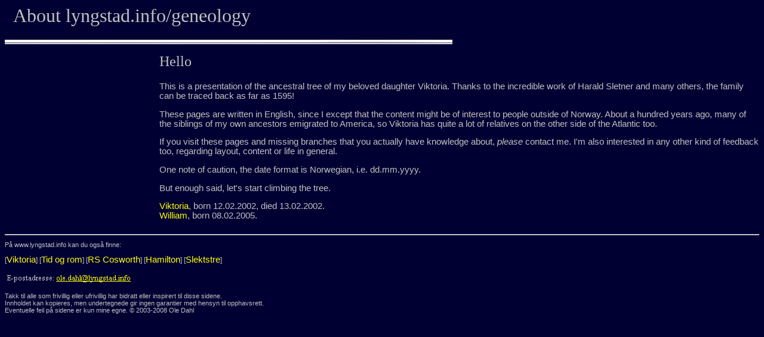

--- FILE ---
content_type: text/html
request_url: http://www.lyngstad.info/geneology/
body_size: 1297
content:
<html>

<head>
	<meta http-equiv="Content-Type" content="text/html; charset=windows-1252">
	<title>geneology</title>
	<link rel="stylesheet" type="text/css" href="lyngstad.css">
</head>

<body bgcolor="#000033">
<table border="0" cellpadding="0" cellspacing="0">
	<tr>
    	<td width="1%" colspan="2">
			<h1>&nbsp;&nbsp;About lyngstad.info/geneology</h1>
      		<p class="normal">
				<img src="chrome1.gif" border="0" width="750" height="9" alt="chromeline" align="left">
			</p>
    	</td>
	</tr>
	<tr>
    	<td valign="top" align="left">
        	<br>&nbsp;
    	</td>
    	<td valign="top" align="left">
      		<h2>Hello</h2>
      		<p class="normal">
			This is a presentation of the ancestral tree of
      		my beloved daughter Viktoria. Thanks to the incredible work of Harald
      		Sletner and many others, the family can be traced back as far as 1595!
			</p>
			<p class="normal">
			These pages are written in English, since I
      		except that the content might be of interest to people outside of Norway.
      		About a hundred years ago, many of the siblings of my own ancestors
      		emigrated to America, so Viktoria has quite a lot of relatives on the
      		other side of the Atlantic too.
			</p>
		    <p class="normal">
			If you visit these pages and missing branches
      		that you actually have knowledge about, <i>please</i> contact me.
      		I'm also interested in any other kind of feedback too, regarding layout,
      		content or life in general.&nbsp;
			</p>
			<p class="normal">
			One note of caution, the date format is Norwegian, i.e. dd.mm.yyyy.
			</p>
			<p class="normal">
      		But enough said, let's start climbing the tree.
			</p>
			<p class="normal">
			<a href="level0.htm">Viktoria</a>, born 12.02.2002, died 13.02.2002.<br>
			<a href="level0.htm">William</a>, born 08.02.2005.<br>
			</p>
		</td>
	</tr>
	<tr>
    	<td colspan="2">
	    <p class="comment">
		<br>
		<HR>
				<p class="comment"> På www.lyngstad.info kan du også finne:</p>
				[<a class="leftmenu" href="http://www.lyngstad.info/Viktoria">Viktoria</a>] 
				[<a class="leftmenu" href="http://www.lyngstad.info/tidogrom">Tid og rom</a>] 
				[<a class="leftmenu" href="http://www.lyngstad.info/cosworth/">RS Cosworth</a>] 
				[<a class="leftmenu" href="http://www.lyngstad.info/hamilton">Hamilton</a>] 
				[<a class="leftmenu" href="http://www.lyngstad.info/geneology">Slektstre</a>]
				<br><br>
		
			<img border="0" src="../_images/epost-s.gif" alt="e-postadresse"><br>
			<p class="comment">
				Takk til alle som frivillig eller ufrivillig har bidratt eller inspirert til disse sidene.<br>
				Innholdet kan kopieres, men undertegnede gir ingen garantier med hensyn til opphavsrett.<br>
				Eventuelle feil på sidene er kun mine egne. © 2003-2008 Ole Dahl<br><br>      </p>
    	</td>
	</tr>
</table>
</body>

</html>




--- FILE ---
content_type: text/css
request_url: http://www.lyngstad.info/geneology/lyngstad.css
body_size: 506
content:
h1 {font-family: Times New Roman, Sans-Serif;   font-size: 24pt;   color: #C0C0C0;           font-weight: normal;}

h2 {color: #c0c0c0; font-family:  Times New Roman, Sans-Serif; font-size: 18pt; font-weight: normal; margin-top: 15px}

p.normal {font-family: Verdana, Sans-Serif; color: #C0C0C0;          font-size: 11pt;   font-weight: normal;}

p.front {font-family: comic sans ms, fantasy; color: #C0C0C0;          font-size: 11pt;   font-weight: normal;}

p.comment {font-family: Arial, Sans-Serif;          color: #C0C0C0;          font-size: 8pt;   font-weight: normal;}

ul {font-family: Verdana, Sans-Serif;   color: #C0C0C0;   font-size: 11pt;   font-weight: normal;}

td {font-family: Arial, Sans-Serif;  color: #C0C0C0;          margin: 15px;   font-size: 9pt;   font-weight: normal;}

th {font-family: Arial, Sans-Serif;  color: #C0C0C0;          margin: 15px;   font-size: 10pt;   font-weight: bold;}

a {font-family: Verdana, Sans-Serif;   font-size: 11pt;   color: #FFFF00;   text-decoration:none;}

a:visited {color: #FF9900;}

a:active {color: #FF0000;}

a.small {font-family: Times New Roman, Sans-Serif;   font-size: 9pt;   color: #FFFF00;   text-decoration:none;}

a.front {font-family: comic sans ms, fantasy;   font-size: 11pt;   color: #ffe719;   text-decoration:none;}

address {font-family: Verdana, Sans-Serif;          font-size: 10pt;   font-weight: normal;}

input.c2 {background-color: transparent; border:     #C0C0C0; color: #c0c0c0; font-family:          Times New Roman, Sans-Serif; font-size: 18pt; font-weight: normal}

body {background-color: #000033}

td.chrome {background-image: url(_images/chrome1.gif)}

/* End of style section. Generated by AceHTML at 14.07.2005 11:37:09 */
